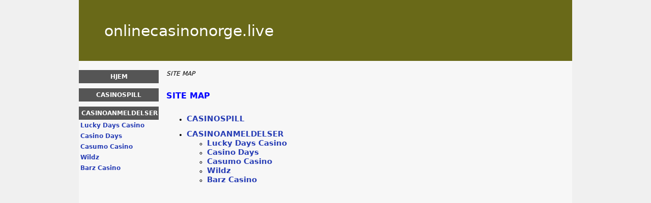

--- FILE ---
content_type: text/html; charset=UTF-8
request_url: https://www.onlinecasinonorge.live/sitemap.html
body_size: 1777
content:
<!DOCTYPE html>
<html lang="no-NO" xmlns="http://www.w3.org/1999/xhtml">
<head>
 <meta charset="UTF-8">
 <meta name="viewport" content="width=device-width, initial-scale=1">
  
 <title>Site Map</title>
 
 <link rel="stylesheet" type="text/css" href="/css/style.css">
 <link rel="stylesheet" type="text/css" href="/css/team-quote.css?cache365=1">
 
  <style>
 :root {
 --topmenu_background_color: #696918;
 --topmenu_text_color: #fff;
 --topmenu_active_background_color: #fff;
 --topmenu_active_text_color: #333;
 --topmenu_hover_background_color: #bbb;
 --topmenu_hover_text_color: #000;
 --system_text_color: #000;
 --system_link_color: #283EB5;
 --system_link_hover_color: #283EB5;
 --system_background_color: #f0f0f0;
 --system_background_image_repeat: no-repeat;
 --header_bg: #696918;
 --header_text_color: #fff;
 --header_height: 120px;
 --h1_color: blue;
 --h2_color: #008000;
 --menu_title_bg: #555;
 --menu_title_color: #fff;
 --menu_text_color: #283EB5;
 --menu_position: left;
 --menu_width: 157px;
 --main_part_width: 813px;
 --menu_text_hover_color: #283EB5;
 --content_background_color: #f7f7f7;
 --content_background_image_repeat: no-repeat;
 --menu_title_hover_color: #fff;
 --top_list_bg_color: #555;
 --visit_button_bg_color: #87d84f;
 --visit_button_bg_hover_color: #69a83d;
 --main_part_position: right;
 --sticky_banner_background_color: #999;
 --hig_background_image: ;
 --cig_background_image: ;
 --sig_background_image: ;
 }
</style> <style> .sm_hierarchy { text-align: left; } #univ_sitemap .sm_hierarchy { margin-bottom: 0; } #univ_sitemap .sm_hierarchy li { margin-bottom: 0; } #univ_sitemap > .sm_hierarchy > li > a { text-transform: uppercase; font-size: 15px; font-weight: 700; } #univ_sitemap > .sm_hierarchy > li > ul > li > a { font-size: 15px; font-weight: 700; } #univ_sitemap > .sm_hierarchy > li > ul > li > ul > li > a { font-size: 14px; } #univ_sitemap > .sm_hierarchy > li > ul > li > ul > li > ul > li > a { font-size: 13px; font-style: italic; } #univ_sitemap > .sm_hierarchy > li > ul > li > ul > li > ul > li > ul > li > a { font-size: 12px; } #univ_sitemap > .sm_hierarchy > li > ul > li > ul > li > ul > li > ul > li > ul > li { font-size: 12px; font-style: italic; }</style>
 
 
  <link rel="shortcut icon" href="/favicon.ico" type="image/x-icon">
 <link rel="apple-touch-icon" sizes="152x152" href="/apple-touch-icon.png">
 <link rel="icon" type="image/png" sizes="32x32" href="/favicon-32x32.png">
 <link rel="icon" type="image/png" sizes="16x16" href="/favicon-16x16.png">
   
 <link rel="canonical" href="https://www.onlinecasinonorge.live/sitemap.html">        <link rel="alternate" hreflang="no-NO" href="https://www.onlinecasinonorge.live/sitemap.html">            <link rel="stylesheet" href="/css/expert-box.css?cache365=1">
</head>
<body class="dv_general ">


<div id="bg" class="boxed">
 <div id="all">
 <div id="container2">
 <div id="container">
 <div id="header" class="h ">
 <div class="header_domain">onlinecasinonorge.live</div>
 </div>
 <div id="wrapper">
 <div id="content_main">
 <table cellpadding="0" cellspacing="0">
 <tbody>
 <tr>
 <td>
 <div id="mainc">
                        <div id="breadcrumb">
 <ol id="breadcrumb" vocab="http://schema.org/" typeof="BreadcrumbList">
  <li property="itemListElement" typeof="ListItem">
  <span property="name">SITE MAP</span>
  <meta property="position" content="1">
 </li>
  </ol>
</div>

                        <h1>SITE MAP</h1>
                        
                        
                        <div id="univ_sitemap"><ul class="sm_hierarchy"><li><a target="_blank" href="https://www.onlinecasinonorge.live/casinospill.html">Casinospill</a></li></ul><ul class="sm_hierarchy"><li><a target="_blank" href="https://www.onlinecasinonorge.live/casinoanmeldelser.html">Casinoanmeldelser</a><ul class="sm_hierarchy"><li><a target="_blank" href="https://www.onlinecasinonorge.live/lucky-days-casino.html">Lucky Days Casino</a></li></ul><ul class="sm_hierarchy"><li><a target="_blank" href="https://www.onlinecasinonorge.live/casino-days.html">Casino Days</a></li></ul><ul class="sm_hierarchy"><li><a target="_blank" href="https://www.onlinecasinonorge.live/casumo-casino.html">Casumo Casino</a></li></ul><ul class="sm_hierarchy"><li><a target="_blank" href="https://www.onlinecasinonorge.live/Wildz-casino.html">Wildz</a></li></ul><ul class="sm_hierarchy"><li><a target="_blank" href="https://www.onlinecasinonorge.live/barz-casino.html">Barz Casino</a></li></ul></li></ul></div> 
                        
                    </div>
 

  
 </td>
 </tr>
 </tbody>
 </table>
 </div>
 <div id="leftpart">
 <div id="hmenu">
 <ul><li><a href="/">Hjem</a></li><li><a href="/casinospill.html">Casinospill</a></li><li><a href="/casinoanmeldelser.html">Casinoanmeldelser</a><ul><li><a href="/lucky-days-casino.html">Lucky Days Casino</a></li><li><a href="/casino-days.html">Casino Days</a></li><li><a href="/casumo-casino.html">Casumo Casino</a></li><li><a href="/Wildz-casino.html">Wildz</a></li><li><a href="/barz-casino.html">Barz Casino</a></li></ul></li></ul>
 </div>
 </div>
 </div>
 </div>
 </div>
 <div id="container_b"></div>
 <div id="footer_new"> 
                <div id="footers">
                    <div class="disclaimer-div">
                                <picture>
                    <source srcset="/footer/images/18-spill-ansvarlig-lightbg.png" width="130" height="44.9" media="(min-width: 768px)">
                    <img src="/footer/images/18-spill-ansvarlig-lightbg.png" loading="lazy" decoding="async" width="130" height="44" alt="spill ansvarlig lightbg">
                 </source></picture> 
                                
                            </div><div class="disclaimer-div">
                                <a href="https://www.hjelpelinjen.no/" target="_blank" aria-label="Disclaimer link address"><picture>
                    <source srcset="/footer/images/hjelpelinjen.png" width="132" height="29.3" media="(min-width: 768px)">
                    <img src="/footer/images/hjelpelinjen.png" loading="lazy" decoding="async" width="132" height="29" alt="Hjelpelinjen">
                 </source></picture></a> 
                                
                            </div><div class="disclaimer-div">
                                <picture>
                    <source srcset="/footer/images/malta.png" width="122" height="82.3" media="(min-width: 768px)">
                    <img src="/footer/images/malta.png" loading="lazy" decoding="async" width="122" height="82" alt="Malta">
                 </source></picture> 
                                
                            </div><div class="disclaimer-div">
                                <picture>
                    <source srcset="/footer/images/curacao.png" width="85" height="54.1" media="(min-width: 768px)">
                    <img src="/footer/images/curacao.png" loading="lazy" decoding="async" width="85" height="54" alt="Curacao">
                 </source></picture> 
                                
                            </div> 
                </div>
             &copy; www.onlinecasinonorge.live
  &nbsp;&nbsp;&nbsp;<a href="/sitemap.html">Sitemap</a>
 &nbsp;&nbsp;&nbsp;
  
 </div>
 
 </div>
</div>

            <nav class="themenumobile">
                <strong>Menu</strong>
                <ul><li><a href="/">Hjem</a></li><li><a href="/casinospill.html">Casinospill</a></li><li class="w-m-submenu"><a href="/casinoanmeldelser.html">Casinoanmeldelser</a><div class="m-submenu" style="display: none;"><ul class="m-submenu-list"><li class="m-submenu-item"><a class="m-submenu-link" href="/lucky-days-casino.html">Lucky Days Casino</a></li><li class="m-submenu-item"><a class="m-submenu-link" href="/casino-days.html">Casino Days</a></li><li class="m-submenu-item"><a class="m-submenu-link" href="/casumo-casino.html">Casumo Casino</a></li><li class="m-submenu-item"><a class="m-submenu-link" href="/Wildz-casino.html">Wildz</a></li><li class="m-submenu-item"><a class="m-submenu-link" href="/barz-casino.html">Barz Casino</a></li></ul></div></li></ul>
            </nav>
            <a href="#" class="escape-mobile-menu"></a>
        
<script src="/js/awp-delayscripts-v3.min.js" defer></script>
<script src="/js/jquery-4.0.0-beta.2.min.js" defer></script>
<script src="/js/respond.js" defer></script>
<script>
 document.addEventListener('DOMContentLoaded', (event) => {
 $('nav').on('change', 'select', function () {
 window.location = $(this).find('option:selected').val();
 });
 });
</script>

<script type="speculationrules">{"prerender":[{"source":"document","where":{"and":[{"href_matches":"/*"},{"not":{"href_matches":["*?p=mc*"]}},{"not":{"selector_matches":"a[rel=nofollow]"}}]},"eagerness":"moderate"}]}</script>
</body>
<!-- page ready --></html>
